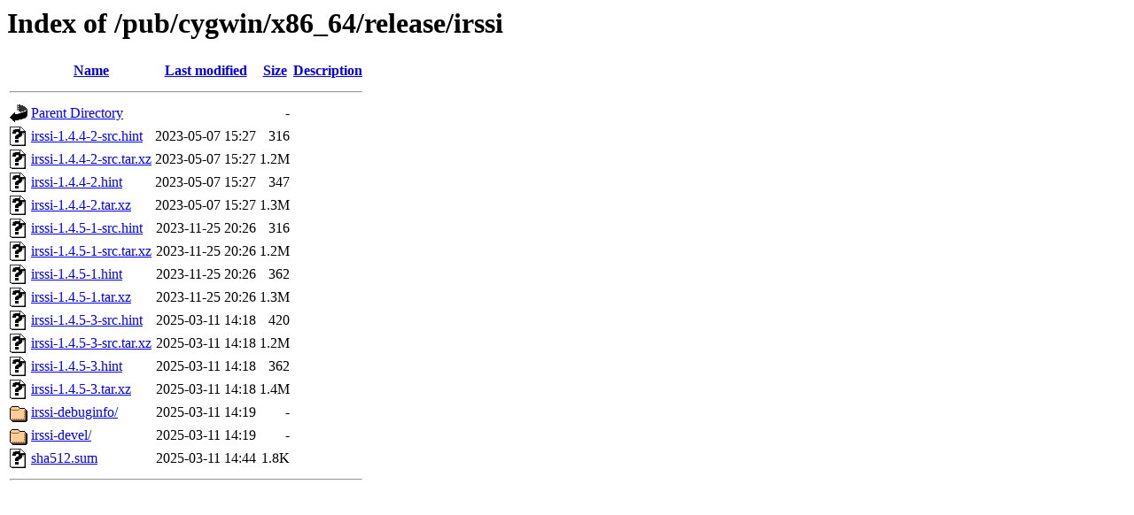

--- FILE ---
content_type: text/html;charset=ISO-8859-1
request_url: http://mirror.math.princeton.edu/pub/cygwin/x86_64/release/irssi/
body_size: 4037
content:
<!DOCTYPE HTML PUBLIC "-//W3C//DTD HTML 3.2 Final//EN">
<html>
 <head>
  <title>Index of /pub/cygwin/x86_64/release/irssi</title>
 </head>
 <body>
<h1>Index of /pub/cygwin/x86_64/release/irssi</h1>
  <table>
   <tr><th valign="top"><img src="/icons/blank.gif" alt="[ICO]"></th><th><a href="?C=N;O=D">Name</a></th><th><a href="?C=M;O=A">Last modified</a></th><th><a href="?C=S;O=A">Size</a></th><th><a href="?C=D;O=A">Description</a></th></tr>
   <tr><th colspan="5"><hr></th></tr>
<tr><td valign="top"><img src="/icons/back.gif" alt="[PARENTDIR]"></td><td><a href="/pub/cygwin/x86_64/release/">Parent Directory</a></td><td>&nbsp;</td><td align="right">  - </td><td>&nbsp;</td></tr>
<tr><td valign="top"><img src="/icons/unknown.gif" alt="[   ]"></td><td><a href="irssi-1.4.4-2-src.hint">irssi-1.4.4-2-src.hint</a></td><td align="right">2023-05-07 15:27  </td><td align="right">316 </td><td>&nbsp;</td></tr>
<tr><td valign="top"><img src="/icons/unknown.gif" alt="[   ]"></td><td><a href="irssi-1.4.4-2-src.tar.xz">irssi-1.4.4-2-src.tar.xz</a></td><td align="right">2023-05-07 15:27  </td><td align="right">1.2M</td><td>&nbsp;</td></tr>
<tr><td valign="top"><img src="/icons/unknown.gif" alt="[   ]"></td><td><a href="irssi-1.4.4-2.hint">irssi-1.4.4-2.hint</a></td><td align="right">2023-05-07 15:27  </td><td align="right">347 </td><td>&nbsp;</td></tr>
<tr><td valign="top"><img src="/icons/unknown.gif" alt="[   ]"></td><td><a href="irssi-1.4.4-2.tar.xz">irssi-1.4.4-2.tar.xz</a></td><td align="right">2023-05-07 15:27  </td><td align="right">1.3M</td><td>&nbsp;</td></tr>
<tr><td valign="top"><img src="/icons/unknown.gif" alt="[   ]"></td><td><a href="irssi-1.4.5-1-src.hint">irssi-1.4.5-1-src.hint</a></td><td align="right">2023-11-25 20:26  </td><td align="right">316 </td><td>&nbsp;</td></tr>
<tr><td valign="top"><img src="/icons/unknown.gif" alt="[   ]"></td><td><a href="irssi-1.4.5-1-src.tar.xz">irssi-1.4.5-1-src.tar.xz</a></td><td align="right">2023-11-25 20:26  </td><td align="right">1.2M</td><td>&nbsp;</td></tr>
<tr><td valign="top"><img src="/icons/unknown.gif" alt="[   ]"></td><td><a href="irssi-1.4.5-1.hint">irssi-1.4.5-1.hint</a></td><td align="right">2023-11-25 20:26  </td><td align="right">362 </td><td>&nbsp;</td></tr>
<tr><td valign="top"><img src="/icons/unknown.gif" alt="[   ]"></td><td><a href="irssi-1.4.5-1.tar.xz">irssi-1.4.5-1.tar.xz</a></td><td align="right">2023-11-25 20:26  </td><td align="right">1.3M</td><td>&nbsp;</td></tr>
<tr><td valign="top"><img src="/icons/unknown.gif" alt="[   ]"></td><td><a href="irssi-1.4.5-3-src.hint">irssi-1.4.5-3-src.hint</a></td><td align="right">2025-03-11 14:18  </td><td align="right">420 </td><td>&nbsp;</td></tr>
<tr><td valign="top"><img src="/icons/unknown.gif" alt="[   ]"></td><td><a href="irssi-1.4.5-3-src.tar.xz">irssi-1.4.5-3-src.tar.xz</a></td><td align="right">2025-03-11 14:18  </td><td align="right">1.2M</td><td>&nbsp;</td></tr>
<tr><td valign="top"><img src="/icons/unknown.gif" alt="[   ]"></td><td><a href="irssi-1.4.5-3.hint">irssi-1.4.5-3.hint</a></td><td align="right">2025-03-11 14:18  </td><td align="right">362 </td><td>&nbsp;</td></tr>
<tr><td valign="top"><img src="/icons/unknown.gif" alt="[   ]"></td><td><a href="irssi-1.4.5-3.tar.xz">irssi-1.4.5-3.tar.xz</a></td><td align="right">2025-03-11 14:18  </td><td align="right">1.4M</td><td>&nbsp;</td></tr>
<tr><td valign="top"><img src="/icons/folder.gif" alt="[DIR]"></td><td><a href="irssi-debuginfo/">irssi-debuginfo/</a></td><td align="right">2025-03-11 14:19  </td><td align="right">  - </td><td>&nbsp;</td></tr>
<tr><td valign="top"><img src="/icons/folder.gif" alt="[DIR]"></td><td><a href="irssi-devel/">irssi-devel/</a></td><td align="right">2025-03-11 14:19  </td><td align="right">  - </td><td>&nbsp;</td></tr>
<tr><td valign="top"><img src="/icons/unknown.gif" alt="[   ]"></td><td><a href="sha512.sum">sha512.sum</a></td><td align="right">2025-03-11 14:44  </td><td align="right">1.8K</td><td>&nbsp;</td></tr>
   <tr><th colspan="5"><hr></th></tr>
</table>
</body></html>
